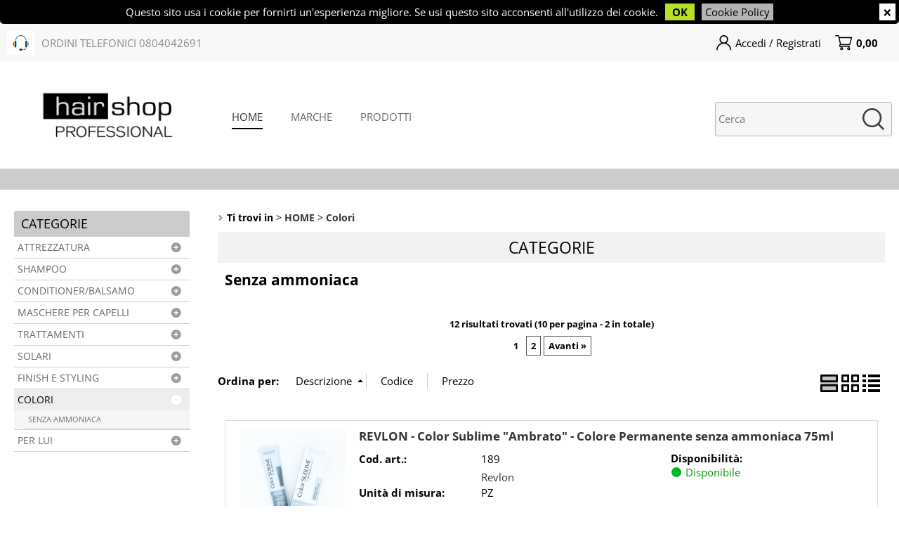

--- FILE ---
content_type: text/html; Charset=iso-8859-1
request_url: https://www.hairshoprofessional.it/colori.1.1.56.sp.uw
body_size: 78644
content:
<!DOCTYPE html>
<html lang="it">
<head>
<meta charset="iso-8859-1">
<meta http-equiv="content-type" content="text/html; charset=iso-8859-1">
<base href="https://www.hairshoprofessional.it/" />
<script type="text/javascript">
//<![CDATA[
window.onerror = function(message, url, lineNumber) {return true;};
//]]>
</script>
<link  href="scripts/jquery.js" rel="preload" type="text/javascript" as="script" />
<link  href="scripts/readyprolibrary.min76.js?lang=it" rel="preload" type="text/javascript" as="script" />
<link  href="/readycontent/images/logo-bello.png" rel="preload" as="image" />
<link  href="ReadySkins/wonder/profile_37_20220210232051.css" rel="preload" type="text/css" as="style" />
<title>Ti trovi nella categoria: Colori (HOME - )</title>
<meta http-equiv="imagetoolbar" content="no" />
<meta name="generator" content="Ready Pro Ecommerce" />
<meta name="content-language" content="it" />
<meta content="categoria: Colori (HOME / )" name="keywords" />
<meta content="Description: Colori / HOME /" name="description" />
<meta content="width=device-width, minimum-scale=1.0, maximum-scale=1.0, initial-scale=1.0" name="viewport" />
<meta content="yes" name="apple-mobile-web-app-capable" />
<meta content="yes" name="mobile-web-app-capable" />
<link  href="colori.1.1.56.sp.uw?orderBy=descA&pg=2" rel="next" />
<link  href="https://www.hairshoprofessional.it/colori.1.4.56.sp.uw" rel="canonical" />
<meta property="og:title" content="Ti trovi nella categoria: Colori (HOME - )" />
<meta property="og:type" content="website" />
<meta content="Description: Colori / HOME /" property="og:description" />
<meta property="og:url" content="https://www.hairshoprofessional.it/colori.1.4.56.sp.uw" />
<meta property="og:image" content="https://www.hairshoprofessional.it/ReadySkins/wonder/img/no_image_FB.png" />
<link  href="https://www.hairshoprofessional.it/ReadySkins/wonder/img/no_image_FB.png" rel="image_src" />
<!-- SKIN Predefinita (Fashion) -->
<link  href="ReadySkins/wonder/profile_37_20220210232051.css" rel="stylesheet" type="text/css" />
<style type="text/css">
#colSx,#colDx,#colMid{display:table-cell;vertical-align:top;}#mainTable{display:table;}
</style>
<!-- CSS pagine start -->
<!-- CSS pagine end -->
<script type="text/javascript">
//<![CDATA[
var template_var_bShowMobileVersion=false;
var template_var_skinFolder='ReadySkins/wonder/img/';
var template_var_ajaxCall_page='ajaxRequests.asp';
var template_var_upload_files_page='uploadFiles.asp';
var template_var_renew_session_page='renewSession.asp';
var template_var_send_order_page='default.asp?cmd=sendOrder';
var template_var_order_incomplete_btn_ko='Annulla';
var template_var_order_incomplete_btn_ok='Procedi con l\'acquisto';
var template_var_order_incomplete_message='<strong>ATTENZIONE!!</strong><br /><p>Siamo spiacenti ma attualmente non esiste alcun vettore disponibile per la tua zona di consegna.</p><ul><li>Potresti decidere di inviare comunque l\'ordine. Ti chiamera\' un nostro tecnico per aiutarti</li><li>Oppure potresti annullare l\'operazione e riprovare tra qualche giorno lasciando i tuoi articoli nel carrello.</li><li>Oppure potresti annullare l\'operazione ma solo per provare un\'altra destinazione</li></ul><br /><br /><strong>Come vuoi procedere?</strong>';
var readypro_data = {cookiesAccepted:0};
//]]>
</script>
<script src="scripts/jquery.js" type="text/javascript"></script>
<script src="scripts/readyprolibrary.min76.js?lang=it" type="text/javascript" defer="defer"></script>
<script src="scripts/select2/dist/js/i18n/it.js" type="text/javascript" defer="defer"></script>
</head>
<body id="body_searchProd" class="body_lang_it searchProd">
<div id="cookieAlert"><div><p>Questo sito usa i cookie per fornirti un'esperienza migliore. Se usi questo sito acconsenti all'utilizzo dei cookie.</p><a href="default.asp?cmd=cookieAlertOK" class="ok" onclick="return acceptCookie(this,false);">OK</a><a href="default.asp?cmd=cookieAlertCLOSE" class="close" onclick="return closeCookieBanner(this);">CHIUDI</a><a href="cookie-policy">Cookie Policy</a></div></div>
<div id="r_left_menu"><div class="r_left_menu_loader"></div><div class="r_left_menu_container"><div class="r_left_menu_container_scroll"><ul><li class="btn_left_close btn"><span>Chiudi</span></li></ul><div class="r_left_menu_areas"><ul>
<li id="r_webArea_1" class="current">
<a href="https://www.hairshoprofessional.it/" title="HOME" class="selectedButt" target="_self" data-text="HOME">HOME</a>
<div class="r_left_menu_categories"><ul><li class="li-folder"><a href="attrezzatura.1.1.1.sp.uw" id="r_folder_1" class="folder withProducts" data-id="1" data-params="cmd=searchProd&idA=1&idC=1" data-page="standard">Attrezzatura</a></li><li class="li-folder"><a href="shampoo.1.1.10.sp.uw" id="r_folder_10" class="folder withProducts" data-id="10" data-params="cmd=searchProd&idA=1&idC=10" data-page="standard">Shampoo</a></li><li class="li-folder"><a href="conditioner-balsamo.1.1.17.sp.uw" id="r_folder_17" class="folder withProducts" data-id="17" data-params="cmd=searchProd&idA=1&idC=17" data-page="standard">Conditioner/Balsamo</a></li><li class="li-folder"><a href="maschere-per-capelli.1.1.22.sp.uw" id="r_folder_22" class="folder withProducts" data-id="22" data-params="cmd=searchProd&idA=1&idC=22" data-page="standard">Maschere per capelli</a></li><li class="li-folder"><a href="trattamenti.1.1.27.sp.uw" id="r_folder_27" class="folder withProducts" data-id="27" data-params="cmd=searchProd&idA=1&idC=27" data-page="standard">Trattamenti</a></li><li class="li-folder"><a href="solari.1.1.40.sp.uw" id="r_folder_40" class="folder withProducts" data-id="40" data-params="cmd=searchProd&idA=1&idC=40" data-page="standard">Solari</a></li><li class="li-folder"><a href="finish-e-styling.1.1.47.sp.uw" id="r_folder_47" class="folder withProducts" data-id="47" data-params="cmd=searchProd&idA=1&idC=47" data-page="standard">Finish e Styling</a></li><li class="li-folder"><a href="colori.1.1.56.sp.uw" id="r_folder_56" class="folder withProducts" data-id="56" data-params="cmd=searchProd&idA=1&idC=56" data-page="standard">Colori</a></li><li class="li-folder"><a href="per-lui.1.1.58.sp.uw" id="r_folder_58" class="folder withProducts" data-id="58" data-params="cmd=searchProd&idA=1&idC=58" data-page="standard">Per Lui</a></li></ul></div>
</li><li id="r_webArea_2">
<a href="marche" title="MARCHE" target="_self" data-text="MARCHE">MARCHE</a>
<!-- INNERHTML_AREA_2 -->
</li><li id="r_webArea_4">
<a href="prodotti" title="PRODOTTI" target="_self" data-text="PRODOTTI">PRODOTTI</a>
<!-- INNERHTML_AREA_4 -->
</li>
</ul>
</div></div></div></div>
<div id="header_responsive"><div id="head"><div id="header_top_bar_wrapper"><ul class="header_top_bar"><li id="top_text"><div><div style="float: left; margin-right: 10px"><a href="https://www.hairshoprofessional.it/assistenza"><img src="readycontent/images/cuffi-6.png" /></a></div> ORDINI TELEFONICI 0804042691</div></li><li id="top_login_button_1" class="btn_login butt primary"><a href="default.asp?cmd=loginAndRegister" rel="nofollow"><span>Accedi / Registrati</span></a><div id="top_login_1" class="popup"><div class="loginAndRegister" id="loginAndRegisterTop"><div id="existentUserBoxTop" class="existent_user_box"><div class="boxTitle"><span>Sono già registrato</span></div><p>Per completare l'ordine inserisci il nome utente e la password e poi clicca sul pulsante "Accedi"</p><form action="colori.1.1.56.sp.uw" method="post"><fieldset><label>E-mail:</label><input type="text" name="uid" /><label>Password:</label><input type="password" name="pwd" /></fieldset><input value="Accedi" type="submit" name="cmdOK" class="butt1" /><a href="#" title="Inserire l'indirizzo email con il quale e' stata effettuata la registrazione per reimpostare la password" onclick="return showMessageInLightBox('&lt;div id=&quot;resetPwdRequest&quot;&gt;&lt;div class=&quot;boxTitle&quot;&gt;Hai perso la password?&lt;/div&gt;Per avviare la procedura di reset della password inserisci l\'indirizzo email con il quale ti sei registrato.&lt;form id=&quot;resetPwdRequestForm&quot; action=&quot;default.asp?cmd=resetPwdRequest&quot; method=&quot;post&quot; onsubmit=&quot;return checkResetPwdForm(this);&quot;&gt;&lt;label for=&quot;email&quot;&gt;E-mail&lt;/label&gt;&amp;nbsp;&lt;input type=&quot;text&quot; name=&quot;email&quot; /&gt;&amp;nbsp;&lt;input type=&quot;submit&quot; name=&quot;cmd_OK&quot; value=&quot;Vai&quot; class=&quot;butt1&quot; id=&quot;resetPwdRequestButt&quot; /&gt;&lt;/form&gt;&lt;/div&gt;');">Hai perso la password?</a></form></div><div id="newUserBoxTop" class="new_user_box"><div class="boxTitle"><span>Sono un nuovo cliente</span></div><p>Se non sei ancora registrato sul nostro sito clicca sul pulsante "Registrati"</p><form action="default.asp?cmd=regForm" method="post"><input type="submit" name="cmdRegister" value="Registrati" class="butt1" /></form></div></div></div></li><li class="btn_cart butt primary" id="top_cart_button_1"><a href="default.asp?cmd=showCart" rel="nofollow"><span>0,00</span></a><div id="top_cart_1" class="popup"><div class="title"><strong>Carrello</strong></div><p>Il carrello è vuoto</p><form action="default.asp"><input type="submit" value="Vai al carrello" class="butt1 b_green" /><input type="hidden" name="cmd" value="showCart" /></form></div></li></ul></div><div id="top_buttons_wrapper"><ul class="top_buttons"><li id="top_menu_button" class="btn_menu butt"><a href="#"><span>&nbsp;</span></a></li><li class="box_logo"><a href="https://www.hairshoprofessional.it/"><img src="/readycontent/images/logo-bello.png" alt="" border="0" id="logo" /></a></li><li class="box_menu"><ul>
<li id="h_webArea_1" class="current">
<a href="https://www.hairshoprofessional.it/" title="HOME" class="selectedButt" target="_self" data-text="HOME">HOME</a>
</li><li id="h_webArea_2">
<a href="marche" title="MARCHE" target="_self" data-text="MARCHE">MARCHE</a>
</li><li id="h_webArea_4">
<a href="prodotti" title="PRODOTTI" target="_self" data-text="PRODOTTI">PRODOTTI</a>
</li>
</ul>
</li><li class="box_search"><form action="default.asp" id="top_search" class="headForm"><div class="box_text_search"><input type="text" placeholder="Cerca" class="txt_search" name="cmdString" autocomplete="off" value="" /><input type="submit" value="ok" class="btn_search responsive_butt" /></div><input type="button" value="ok" name="main_butt" class="btn_search main_butt" /><input type="hidden" name="cmd" value="searchProd" /><input type="hidden" name="bFormSearch" value="1" /></form></li><li id="top_login_button_2" class="btn_login butt secondary"><a href="default.asp?cmd=loginAndRegister" rel="nofollow"><span>Accedi / Registrati</span></a><div id="top_login_2" class="popup"><div class="loginAndRegister" id="loginAndRegisterTop"><div id="existentUserBoxTop" class="existent_user_box"><div class="boxTitle"><span>Sono già registrato</span></div><p>Per completare l'ordine inserisci il nome utente e la password e poi clicca sul pulsante "Accedi"</p><form action="colori.1.1.56.sp.uw" method="post"><fieldset><label>E-mail:</label><input type="text" name="uid" /><label>Password:</label><input type="password" name="pwd" /></fieldset><input value="Accedi" type="submit" name="cmdOK" class="butt1" /><a href="#" title="Inserire l'indirizzo email con il quale e' stata effettuata la registrazione per reimpostare la password" onclick="return showMessageInLightBox('&lt;div id=&quot;resetPwdRequest&quot;&gt;&lt;div class=&quot;boxTitle&quot;&gt;Hai perso la password?&lt;/div&gt;Per avviare la procedura di reset della password inserisci l\'indirizzo email con il quale ti sei registrato.&lt;form id=&quot;resetPwdRequestForm&quot; action=&quot;default.asp?cmd=resetPwdRequest&quot; method=&quot;post&quot; onsubmit=&quot;return checkResetPwdForm(this);&quot;&gt;&lt;label for=&quot;email&quot;&gt;E-mail&lt;/label&gt;&amp;nbsp;&lt;input type=&quot;text&quot; name=&quot;email&quot; /&gt;&amp;nbsp;&lt;input type=&quot;submit&quot; name=&quot;cmd_OK&quot; value=&quot;Vai&quot; class=&quot;butt1&quot; id=&quot;resetPwdRequestButt&quot; /&gt;&lt;/form&gt;&lt;/div&gt;');">Hai perso la password?</a></form></div><div id="newUserBoxTop" class="new_user_box"><div class="boxTitle"><span>Sono un nuovo cliente</span></div><p>Se non sei ancora registrato sul nostro sito clicca sul pulsante "Registrati"</p><form action="default.asp?cmd=regForm" method="post"><input type="submit" name="cmdRegister" value="Registrati" class="butt1" /></form></div></div></div></li><li class="btn_cart butt secondary" id="top_cart_button_2"><a href="default.asp?cmd=showCart" rel="nofollow"><span>0,00</span></a><div id="top_cart_2" class="popup"><div class="title"><strong>Carrello</strong></div><p>Il carrello è vuoto</p><form action="default.asp"><input type="submit" value="Vai al carrello" class="butt1 b_green" /><input type="hidden" name="cmd" value="showCart" /></form></div></li></ul></div></div></div></div>
<div id="menu"><ul>
<li id="webArea_1" class="current">
<a href="https://www.hairshoprofessional.it/" title="HOME" class="selectedButt" target="_self" data-text="HOME">HOME</a>
</li><li id="webArea_2">
<a href="marche" title="MARCHE" target="_self" data-text="MARCHE">MARCHE</a>
</li><li id="webArea_4">
<a href="prodotti" title="PRODOTTI" target="_self" data-text="PRODOTTI">PRODOTTI</a>
</li>
</ul>
</div>
<div id="mainTableContainer">
<div id="mainTable">
<div id="colSx"><div id="categories"><div id="categories_Title" class="boxTitle bkg2"><span>Categorie</span></div><ul><li class="li-folder"><a href="attrezzatura.1.1.1.sp.uw" id="folder_1" class="folder withProducts" data-id="1" data-params="cmd=searchProd&idA=1&idC=1" data-page="standard">Attrezzatura</a><ul id="folder_childs_1" style="display:none;"><li class="li-item"><a href="phon.1.1.2.sp.uw" id="catnode_2" data-id="2" data-params="cmd=searchProd&idA=1&idC=2" data-page="standard">Phon</a></li><li class="li-item"><a href="piastre.1.1.3.sp.uw" id="catnode_3" data-id="3" data-params="cmd=searchProd&idA=1&idC=3" data-page="standard">Piastre</a></li><li class="li-item"><a href="spazzole.1.1.4.sp.uw" id="catnode_4" data-id="4" data-params="cmd=searchProd&idA=1&idC=4" data-page="standard">Spazzole</a></li></ul></li><li class="li-folder"><a href="shampoo.1.1.10.sp.uw" id="folder_10" class="folder withProducts" data-id="10" data-params="cmd=searchProd&idA=1&idC=10" data-page="standard">Shampoo</a><ul id="folder_childs_10" style="display:none;"><li class="li-item"><a href="per-cute-grassa.1.1.11.sp.uw" id="catnode_11" data-id="11" data-params="cmd=searchProd&idA=1&idC=11" data-page="standard">Per cute grassa</a></li><li class="li-item"><a href="per-capelli-fini-e-fragili.1.1.12.sp.uw" id="catnode_12" data-id="12" data-params="cmd=searchProd&idA=1&idC=12" data-page="standard">Per capelli fini e fragili</a></li><li class="li-item"><a href="per-capelli-colorati.1.1.13.sp.uw" id="catnode_13" data-id="13" data-params="cmd=searchProd&idA=1&idC=13" data-page="standard">Per capelli colorati</a></li><li class="li-item"><a href="per-capelli-ricci.1.1.14.sp.uw" id="catnode_14" data-id="14" data-params="cmd=searchProd&idA=1&idC=14" data-page="standard">Per capelli ricci</a></li><li class="li-item"><a href="lenitivo-e-dermo-calmante.1.1.15.sp.uw" id="catnode_15" data-id="15" data-params="cmd=searchProd&idA=1&idC=15" data-page="standard">Lenitivo e dermo calmante</a></li><li class="li-item"><a href="anticaduta.1.1.16.sp.uw" id="catnode_16" data-id="16" data-params="cmd=searchProd&idA=1&idC=16" data-page="standard">Anticaduta</a></li><li class="li-item"><a href="capelli-secchi.1.1.36.sp.uw" id="catnode_36" data-id="36" data-params="cmd=searchProd&idA=1&idC=36" data-page="standard">Capelli secchi</a></li><li class="li-item"><a href="per-tutti-i-tipi-di-capelli.1.1.37.sp.uw" id="catnode_37" data-id="37" data-params="cmd=searchProd&idA=1&idC=37" data-page="standard">Per tutti i tipi di capelli</a></li><li class="li-item"><a href="per-capelli-crespi.1.1.38.sp.uw" id="catnode_38" data-id="38" data-params="cmd=searchProd&idA=1&idC=38" data-page="standard">Per capelli crespi</a></li><li class="li-item"><a href="purificante.1.1.39.sp.uw" id="catnode_39" data-id="39" data-params="cmd=searchProd&idA=1&idC=39" data-page="standard">Purificante</a></li><li class="li-item"><a href="per-capelli-opachi.1.1.44.sp.uw" id="catnode_44" data-id="44" data-params="cmd=searchProd&idA=1&idC=44" data-page="standard">Per capelli opachi</a></li><li class="li-item"><a href="per-capelli-danneggiati.1.1.45.sp.uw" id="catnode_45" data-id="45" data-params="cmd=searchProd&idA=1&idC=45" data-page="standard">Per capelli danneggiati</a></li></ul></li><li class="li-folder"><a href="conditioner-balsamo.1.1.17.sp.uw" id="folder_17" class="folder withProducts" data-id="17" data-params="cmd=searchProd&idA=1&idC=17" data-page="standard">Conditioner/Balsamo</a><ul id="folder_childs_17" style="display:none;"><li class="li-item"><a href="capelli-secchi-e-danneggiati.1.1.18.sp.uw" id="catnode_18" data-id="18" data-params="cmd=searchProd&idA=1&idC=18" data-page="standard">Capelli secchi e danneggiati</a></li><li class="li-item"><a href="capelli-fini-e-fragili.1.1.19.sp.uw" id="catnode_19" data-id="19" data-params="cmd=searchProd&idA=1&idC=19" data-page="standard">Capelli fini e fragili</a></li><li class="li-item"><a href="capelli-colorati.1.1.20.sp.uw" id="catnode_20" data-id="20" data-params="cmd=searchProd&idA=1&idC=20" data-page="standard">Capelli colorati</a></li><li class="li-item"><a href="capelli-ricci.1.1.21.sp.uw" id="catnode_21" data-id="21" data-params="cmd=searchProd&idA=1&idC=21" data-page="standard">Capelli ricci</a></li><li class="li-item"><a href="per-tutti-i-capelli.1.1.64.sp.uw" id="catnode_64" data-id="64" data-params="cmd=searchProd&idA=1&idC=64" data-page="standard">Per tutti i capelli</a></li></ul></li><li class="li-folder"><a href="maschere-per-capelli.1.1.22.sp.uw" id="folder_22" class="folder withProducts" data-id="22" data-params="cmd=searchProd&idA=1&idC=22" data-page="standard">Maschere per capelli</a><ul id="folder_childs_22" style="display:none;"><li class="li-item"><a href="capelli-secchi-e-danneggiati.1.1.23.sp.uw" id="catnode_23" data-id="23" data-params="cmd=searchProd&idA=1&idC=23" data-page="standard">Capelli secchi e danneggiati</a></li><li class="li-item"><a href="capelli-fini-e-fragili.1.1.24.sp.uw" id="catnode_24" data-id="24" data-params="cmd=searchProd&idA=1&idC=24" data-page="standard">Capelli fini e fragili</a></li><li class="li-item"><a href="capelli-colorati.1.1.25.sp.uw" id="catnode_25" data-id="25" data-params="cmd=searchProd&idA=1&idC=25" data-page="standard">Capelli colorati</a></li><li class="li-item"><a href="capelli-normali.1.1.26.sp.uw" id="catnode_26" data-id="26" data-params="cmd=searchProd&idA=1&idC=26" data-page="standard">Capelli normali</a></li><li class="li-item"><a href="capelli-crespi.1.1.55.sp.uw" id="catnode_55" data-id="55" data-params="cmd=searchProd&idA=1&idC=55" data-page="standard">Capelli crespi</a></li><li class="li-item"><a href="tutti-i-tipi-di-capelli.1.1.67.sp.uw" id="catnode_67" data-id="67" data-params="cmd=searchProd&idA=1&idC=67" data-page="standard">Tutti i tipi di capelli</a></li></ul></li><li class="li-folder"><a href="trattamenti.1.1.27.sp.uw" id="folder_27" class="folder withProducts" data-id="27" data-params="cmd=searchProd&idA=1&idC=27" data-page="standard">Trattamenti</a><ul id="folder_childs_27" style="display:none;"><li class="li-item"><a href="anticaduta.1.1.28.sp.uw" id="catnode_28" data-id="28" data-params="cmd=searchProd&idA=1&idC=28" data-page="standard">Anticaduta</a></li><li class="li-item"><a href="seboregolatore.1.1.29.sp.uw" id="catnode_29" data-id="29" data-params="cmd=searchProd&idA=1&idC=29" data-page="standard">Seboregolatore</a></li><li class="li-item"><a href="volumizzante.1.1.30.sp.uw" id="catnode_30" data-id="30" data-params="cmd=searchProd&idA=1&idC=30" data-page="standard">Volumizzante</a></li><li class="li-item"><a href="capelli-danneggiati.1.1.31.sp.uw" id="catnode_31" data-id="31" data-params="cmd=searchProd&idA=1&idC=31" data-page="standard">Capelli danneggiati</a></li></ul></li><li class="li-folder"><a href="solari.1.1.40.sp.uw" id="folder_40" class="folder withProducts" data-id="40" data-params="cmd=searchProd&idA=1&idC=40" data-page="standard">Solari</a><ul id="folder_childs_40" style="display:none;"><li class="li-item"><a href="shampoo.1.1.41.sp.uw" id="catnode_41" data-id="41" data-params="cmd=searchProd&idA=1&idC=41" data-page="standard">Shampoo</a></li><li class="li-item"><a href="conditioner.1.1.42.sp.uw" id="catnode_42" data-id="42" data-params="cmd=searchProd&idA=1&idC=42" data-page="standard">Conditioner</a></li></ul></li><li class="li-folder"><a href="finish-e-styling.1.1.47.sp.uw" id="folder_47" class="folder withProducts" data-id="47" data-params="cmd=searchProd&idA=1&idC=47" data-page="standard">Finish e Styling</a><ul id="folder_childs_47" style="display:none;"><li class="li-item"><a href="lacca-e-spray.1.1.48.sp.uw" id="catnode_48" data-id="48" data-params="cmd=searchProd&idA=1&idC=48" data-page="standard">Lacca e Spray</a></li><li class="li-item"><a href="oli-e-sieri.1.1.49.sp.uw" id="catnode_49" data-id="49" data-params="cmd=searchProd&idA=1&idC=49" data-page="standard">Oli e Sieri</a></li><li class="li-item"><a href="cere-gel.1.1.50.sp.uw" id="catnode_50" data-id="50" data-params="cmd=searchProd&idA=1&idC=50" data-page="standard">Cere / Gel</a></li><li class="li-folder"><a href="creme.1.1.51.sp.uw" id="folder_51" class="folder withProducts" data-id="51" data-params="cmd=searchProd&idA=1&idC=51" data-page="standard">Creme</a><ul id="folder_childs_51" style="display:none;"><li class="li-item"><a href="creme-per-definizioni-ricci.1.1.65.sp.uw" id="catnode_65" data-id="65" data-params="cmd=searchProd&idA=1&idC=65" data-page="standard">creme per definizioni ricci</a></li><li class="li-item"><a href="creme-liscianti.1.1.66.sp.uw" id="catnode_66" data-id="66" data-params="cmd=searchProd&idA=1&idC=66" data-page="standard">creme liscianti</a></li></ul></li><li class="li-item"><a href="mousse-schiuma.1.1.52.sp.uw" id="catnode_52" data-id="52" data-params="cmd=searchProd&idA=1&idC=52" data-page="standard">Mousse / Schiuma</a></li><li class="li-item"><a href="polvere-volumizzante.1.1.54.sp.uw" id="catnode_54" data-id="54" data-params="cmd=searchProd&idA=1&idC=54" data-page="standard">Polvere volumizzante</a></li></ul></li><li class="li-folder"><a href="colori.1.1.56.sp.uw" id="folder_56" class="open withProducts" data-id="56" data-params="cmd=searchProd&idA=1&idC=56" data-page="standard">Colori</a><ul id="folder_childs_56" class="openblock"><li class="li-item"><a href="senza-ammoniaca.1.1.57.sp.uw" id="catnode_57" data-id="57" data-params="cmd=searchProd&idA=1&idC=57" data-page="standard">Senza ammoniaca</a></li></ul></li><li class="li-folder"><a href="per-lui.1.1.58.sp.uw" id="folder_58" class="folder withProducts" data-id="58" data-params="cmd=searchProd&idA=1&idC=58" data-page="standard">Per Lui</a><ul id="folder_childs_58" style="display:none;"><li class="li-item"><a href="pre-rasatura.1.1.59.sp.uw" id="catnode_59" data-id="59" data-params="cmd=searchProd&idA=1&idC=59" data-page="standard">Pre rasatura</a></li><li class="li-item"><a href="post-rasatura.1.1.60.sp.uw" id="catnode_60" data-id="60" data-params="cmd=searchProd&idA=1&idC=60" data-page="standard">Post rasatura</a></li><li class="li-item"><a href="cere-gel.1.1.61.sp.uw" id="catnode_61" data-id="61" data-params="cmd=searchProd&idA=1&idC=61" data-page="standard">Cere/Gel</a></li><li class="li-item"><a href="shampoo.1.1.62.sp.uw" id="catnode_62" data-id="62" data-params="cmd=searchProd&idA=1&idC=62" data-page="standard">Shampoo</a></li><li class="li-item"><a href="trattamenti.1.1.63.sp.uw" id="catnode_63" data-id="63" data-params="cmd=searchProd&idA=1&idC=63" data-page="standard">Trattamenti</a></li></ul></li></ul></div></div>
<div id="colMid">
<noscript><div id="jsNotEnabledMessage"><img src="ReadySkins/wonder/img/alert_javascriptIsNotEnable.gif" border="0" alt="" /></div></noscript>
<div id="navBar"><div id="breadcrumbs"><strong>Ti trovi in</strong> <ul><li><a href="https://www.hairshoprofessional.it/" title="HOME"><span>HOME</span></a></li> <li><a href="colori.1.1.56.sp.uw" title="Colori"><span>Colori</span></a></li></ul></div></div><script type="application/ld+json">{"itemListElement":[{"@type":"ListItem","position":1,"item":{"@id":"https://www.hairshoprofessional.it/","name":"HOME"}},{"@type":"ListItem","position":2,"item":{"@id":"colori.1.1.56.sp.uw","name":"Colori"}}],"@type":"BreadcrumbList","@context":"http://schema.org"}</script>
<div id="categoriesLinksContainer"><div class="boxTitle"><span>Categorie</span></div><div id="categorieslinks" class="categoriesLinks"><dl>
<dt class="li-item"><a href="senza-ammoniaca.1.1.57.sp.uw" title="Senza ammoniaca" data-id="57" data-params="cmd=searchProd&idA=1&idC=57" data-page="standard">Senza ammoniaca</a></dt>
</dl>
</div></div><div id="compatTypesBox" class="compatTypesBox"></div><div id="compatNoResults" style="display:none;" class="compatTypesBox"></div><div id="mainResultBox"><div class="pages"><p>12 risultati trovati (10 per pagina - 2 in totale)</p><a href="#" class="selectedPg" onclick="return false;">1</a>&nbsp;<a href="default.asp?l=1&idA=1&idC=56&cmd=searchProd&orderBy=descA&pg=2" onclick="return browseResultsPage(this);">2</a>&nbsp;<a href="default.asp?l=1&idA=1&idC=56&cmd=searchProd&orderBy=descA&pg=2" class="next" onclick="return browseResultsPage(this);">Avanti&#160;&#187;</a>&nbsp;</div><ul class="results-view"><li class="view-horizontal"><a href="default.asp?l=1&idA=1&idC=56&cmd=searchProd&cView=horizontal" onclick="return sendGetData(this.href);" class="selected" rel="nofollow"><div></div><div></div></a></li><li class="view-cubes"><a href="default.asp?l=1&idA=1&idC=56&cmd=searchProd&cView=cubes" onclick="return sendGetData(this.href);" rel="nofollow"><div class="topleft"></div><div class="topright"></div><div class="bottomleft"></div><div class="bottomright"></div></a></li><li class="view-grid"><a href="default.asp?l=1&idA=1&idC=56&cmd=searchProd&cView=grid" onclick="return sendGetData(this.href);" rel="nofollow"><div></div><div></div><div></div><div></div></a></li></ul><div id="orderByForm">
<p>Ordina per:</p>
<form action="default.asp?l=1&idA=1&idC=56&cmd=searchProd&pg=1&orderBy=descD" class="orderByButton orderBydesc" method="post" onsubmit="return sendData(this);"><input type="submit" value="Descrizione" class="orderA" style="background:url([data-uri]) no-repeat 96% 4px;" /></form><form action="default.asp?l=1&idA=1&idC=56&cmd=searchProd&pg=1&orderBy=codeA" class="orderByButton orderBycode" method="post" onsubmit="return sendData(this);"><input type="submit" value="Codice" /></form><form action="default.asp?l=1&idA=1&idC=56&cmd=searchProd&pg=1&orderBy=priceD" class="orderByButton orderByprice" method="post" onsubmit="return sendData(this);"><input type="submit" value="Prezzo" /></form>
</div><div class="productsWrapper listProduct horizontal view box"><div class="resultBox prod" id="r_189"><div class="content"><a href="senza-ammoniaca-revlon-color-sublime-ambrato-colore-permanente-senza-ammoniaca-75ml.1.1.57.gp.189.uw" class="imageLink" data-id="prod_189"><img src="files/hairshop_Files/Foto/695.PNG" alt="REVLON - Color Sublime &quot;Ambrato&quot; - Colore Permanente senza ammoniaca 75ml" border="0" /></a><h2 class="title"><a href="senza-ammoniaca-revlon-color-sublime-ambrato-colore-permanente-senza-ammoniaca-75ml.1.1.56.gp.189.uw" title="REVLON - Color Sublime &quot;Ambrato&quot; - Colore Permanente senza ammoniaca 75ml">REVLON - Color Sublime &quot;Ambrato&quot; - Colore Permanente senza ammoniaca 75ml</a></h2><dl><dt class="code">Cod. art.:</dt>
<dd class="code">189</dd>
<dt class="T9"></dt>
<dd class="T9"><a href="default.asp?cmd=searchProd&t9=2&bFormSearch=1" title="Revlon">Revlon</a></dd>
<dt class="unitM">Unità di misura:</dt>
<dd class="unitM">PZ</dd>
</dl><p class="description">Descrizione Un’esperienza di colorazione unica!  La tecnologia di Color Sublime possiede una vasta varietà di pigmenti per garantire un sofisticato [...]</p><ul><li class="availab"><strong>Disponibilità:&#160;</strong><span class="fullAV ico">Disponibile</span>
</li></ul></div></div><div class="resultBox prod" id="r_194"><div class="content"><a href="senza-ammoniaca-revlon-color-sublime-beige-freddo-colore-permanente-senza-ammoniaca-75ml.1.1.57.gp.194.uw" class="imageLink" data-id="prod_194"><img src="files/hairshop_Files/Foto/711.PNG" alt="REVLON - Color Sublime &quot;Beige Freddo&quot; - Colore Permanente senza ammoniaca 75ml" border="0" /></a><h2 class="title"><a href="senza-ammoniaca-revlon-color-sublime-beige-freddo-colore-permanente-senza-ammoniaca-75ml.1.1.56.gp.194.uw" title="REVLON - Color Sublime &quot;Beige Freddo&quot; - Colore Permanente senza ammoniaca 75ml">REVLON - Color Sublime &quot;Beige Freddo&quot; - Colore Permanente senza ammoniaca 75ml</a></h2><dl><dt class="code">Cod. art.:</dt>
<dd class="code">194</dd>
<dt class="T9"></dt>
<dd class="T9"><a href="default.asp?cmd=searchProd&t9=2&bFormSearch=1" title="Revlon">Revlon</a></dd>
<dt class="unitM">Unità di misura:</dt>
<dd class="unitM">PZ</dd>
</dl><p class="description">Descrizione Un’esperienza di colorazione unica!  La tecnologia di Color Sublime possiede una vasta varietà di pigmenti per garantire un sofisticato [...]</p><ul><li class="availab"><strong>Disponibilità:&#160;</strong><span class="fullAV ico">Disponibile</span>
</li></ul></div></div><div class="resultBox prod" id="r_196"><div class="content"><a href="senza-ammoniaca-revlon-color-sublime-cenere-colore-permanente-senza-ammoniaca-75ml.1.1.57.gp.196.uw" class="imageLink" data-id="prod_196"><img src="files/hairshop_Files/Foto/719.PNG" alt="REVLON - Color Sublime &quot;Cenere&quot; - Colore Permanente senza ammoniaca 75ml" border="0" /></a><h2 class="title"><a href="senza-ammoniaca-revlon-color-sublime-cenere-colore-permanente-senza-ammoniaca-75ml.1.1.56.gp.196.uw" title="REVLON - Color Sublime &quot;Cenere&quot; - Colore Permanente senza ammoniaca 75ml">REVLON - Color Sublime &quot;Cenere&quot; - Colore Permanente senza ammoniaca 75ml</a></h2><dl><dt class="code">Cod. art.:</dt>
<dd class="code">196</dd>
<dt class="T9"></dt>
<dd class="T9"><a href="default.asp?cmd=searchProd&t9=2&bFormSearch=1" title="Revlon">Revlon</a></dd>
<dt class="unitM">Unità di misura:</dt>
<dd class="unitM">PZ</dd>
</dl><p class="description">Descrizione Un’esperienza di colorazione unica!  La tecnologia di Color Sublime possiede una vasta varietà di pigmenti per garantire un sofisticato [...]</p><ul><li class="availab"><strong>Disponibilità:&#160;</strong><span class="fullAV ico">Disponibile</span>
</li></ul></div></div><div class="resultBox prod" id="r_193"><div class="content"><a href="senza-ammoniaca-revlon-color-sublime-dorato-perlato-colore-permanente-senza-ammoniaca-75ml.1.1.57.gp.193.uw" class="imageLink" data-id="prod_193"><img src="files/hairshop_Files/Foto/707.PNG" alt="REVLON - Color Sublime &quot;Dorato Perlato&quot; - Colore Permanente senza ammoniaca 75ml" border="0" /></a><h2 class="title"><a href="senza-ammoniaca-revlon-color-sublime-dorato-perlato-colore-permanente-senza-ammoniaca-75ml.1.1.56.gp.193.uw" title="REVLON - Color Sublime &quot;Dorato Perlato&quot; - Colore Permanente senza ammoniaca 75ml">REVLON - Color Sublime &quot;Dorato Perlato&quot; - Colore Permanente senza ammoniaca 75ml</a></h2><dl><dt class="code">Cod. art.:</dt>
<dd class="code">193</dd>
<dt class="T9"></dt>
<dd class="T9"><a href="default.asp?cmd=searchProd&t9=2&bFormSearch=1" title="Revlon">Revlon</a></dd>
<dt class="unitM">Unità di misura:</dt>
<dd class="unitM">PZ</dd>
</dl><p class="description">Descrizione Un’esperienza di colorazione unica!  La tecnologia di Color Sublime possiede una vasta varietà di pigmenti per garantire un sofisticato [...]</p><ul><li class="availab"><strong>Disponibilità:&#160;</strong><span class="fullAV ico">Disponibile</span>
</li></ul></div></div><div class="resultBox prod" id="r_192"><div class="content"><a href="senza-ammoniaca-revlon-color-sublime-dorato-colore-permanente-senza-ammoniaca-75ml.1.1.57.gp.192.uw" class="imageLink" data-id="prod_192"><img src="files/hairshop_Files/Foto/703.PNG" alt="REVLON - Color Sublime &quot;Dorato&quot; - Colore Permanente senza ammoniaca 75ml" border="0" /></a><h2 class="title"><a href="senza-ammoniaca-revlon-color-sublime-dorato-colore-permanente-senza-ammoniaca-75ml.1.1.56.gp.192.uw" title="REVLON - Color Sublime &quot;Dorato&quot; - Colore Permanente senza ammoniaca 75ml">REVLON - Color Sublime &quot;Dorato&quot; - Colore Permanente senza ammoniaca 75ml</a></h2><dl><dt class="code">Cod. art.:</dt>
<dd class="code">192</dd>
<dt class="T9"></dt>
<dd class="T9"><a href="default.asp?cmd=searchProd&t9=2&bFormSearch=1" title="Revlon">Revlon</a></dd>
<dt class="unitM">Unità di misura:</dt>
<dd class="unitM">PZ</dd>
</dl><p class="description">Descrizione Un’esperienza di colorazione unica!  La tecnologia di Color Sublime possiede una vasta varietà di pigmenti per garantire un sofisticato [...]</p><ul><li class="availab"><strong>Disponibilità:&#160;</strong><span class="fullAV ico">Disponibile</span>
</li></ul></div></div><div class="resultBox prod" id="r_188"><div class="content"><a href="senza-ammoniaca-revlon-color-sublime-marrone-colore-permanente-senza-ammoniaca-75ml.1.1.57.gp.188.uw" class="imageLink" data-id="prod_188"><img src="files/hairshop_Files/Foto/691.PNG" alt="REVLON - Color Sublime &quot;Marrone&quot; - Colore Permanente senza ammoniaca 75ml" border="0" /></a><h2 class="title"><a href="senza-ammoniaca-revlon-color-sublime-marrone-colore-permanente-senza-ammoniaca-75ml.1.1.56.gp.188.uw" title="REVLON - Color Sublime &quot;Marrone&quot; - Colore Permanente senza ammoniaca 75ml">REVLON - Color Sublime &quot;Marrone&quot; - Colore Permanente senza ammoniaca 75ml</a></h2><dl><dt class="code">Cod. art.:</dt>
<dd class="code">188</dd>
<dt class="T9"></dt>
<dd class="T9"><a href="default.asp?cmd=searchProd&t9=2&bFormSearch=1" title="Revlon">Revlon</a></dd>
<dt class="unitM">Unità di misura:</dt>
<dd class="unitM">PZ</dd>
</dl><p class="description">Descrizione Un’esperienza di colorazione unica!  La tecnologia di Color Sublime possiede una vasta varietà di pigmenti per garantire un sofisticato [...]</p><ul><li class="availab"><strong>Disponibilità:&#160;</strong><span class="fullAV ico">Disponibile</span>
</li></ul></div></div><div class="resultBox prod" id="r_197"><div class="content"><a href="senza-ammoniaca-revlon-color-sublime-naturale-colore-permanente-senza-ammoniaca-75ml.1.1.57.gp.197.uw" class="imageLink" data-id="prod_197"><img src="files/hairshop_Files/Foto/723.PNG" alt="REVLON - Color Sublime &quot;Naturale&quot; - Colore Permanente senza ammoniaca 75ml" border="0" /></a><h2 class="title"><a href="senza-ammoniaca-revlon-color-sublime-naturale-colore-permanente-senza-ammoniaca-75ml.1.1.56.gp.197.uw" title="REVLON - Color Sublime &quot;Naturale&quot; - Colore Permanente senza ammoniaca 75ml">REVLON - Color Sublime &quot;Naturale&quot; - Colore Permanente senza ammoniaca 75ml</a></h2><dl><dt class="code">Cod. art.:</dt>
<dd class="code">197</dd>
<dt class="T9"></dt>
<dd class="T9"><a href="default.asp?cmd=searchProd&t9=2&bFormSearch=1" title="Revlon">Revlon</a></dd>
<dt class="unitM">Unità di misura:</dt>
<dd class="unitM">PZ</dd>
</dl><p class="description">Descrizione Un’esperienza di colorazione unica!  La tecnologia di Color Sublime possiede una vasta varietà di pigmenti per garantire un sofisticato [...]</p><ul><li class="availab"><strong>Disponibilità:&#160;</strong><span class="fullAV ico">Disponibile</span>
</li></ul></div></div><div class="resultBox prod" id="r_195"><div class="content"><a href="senza-ammoniaca-revlon-color-sublime-perlato-colore-permanente-senza-ammoniaca-75ml.1.1.57.gp.195.uw" class="imageLink" data-id="prod_195"><img src="files/hairshop_Files/Foto/715.PNG" alt="REVLON - Color Sublime &quot;Perlato&quot; - Colore Permanente senza ammoniaca 75ml" border="0" /></a><h2 class="title"><a href="senza-ammoniaca-revlon-color-sublime-perlato-colore-permanente-senza-ammoniaca-75ml.1.1.56.gp.195.uw" title="REVLON - Color Sublime &quot;Perlato&quot; - Colore Permanente senza ammoniaca 75ml">REVLON - Color Sublime &quot;Perlato&quot; - Colore Permanente senza ammoniaca 75ml</a></h2><dl><dt class="code">Cod. art.:</dt>
<dd class="code">195</dd>
<dt class="T9"></dt>
<dd class="T9"><a href="default.asp?cmd=searchProd&t9=2&bFormSearch=1" title="Revlon">Revlon</a></dd>
<dt class="unitM">Unità di misura:</dt>
<dd class="unitM">PZ</dd>
</dl><p class="description">escrizione Un’esperienza di colorazione unica!  La tecnologia di Color Sublime possiede una vasta varietà di pigmenti per garantire un sofisticato [...]</p><ul><li class="availab"><strong>Disponibilità:&#160;</strong><span class="fullAV ico">Disponibile</span>
</li></ul></div></div><div class="resultBox prod" id="r_187"><div class="content"><a href="senza-ammoniaca-revlon-color-sublime-rame-colore-permanente-senza-ammoniaca-75ml.1.1.57.gp.187.uw" class="imageLink" data-id="prod_187"><img src="files/hairshop_Files/Foto/687.PNG" alt="REVLON - Color Sublime &quot;Rame&quot; - Colore Permanente senza ammoniaca 75ml" border="0" /></a><h2 class="title"><a href="senza-ammoniaca-revlon-color-sublime-rame-colore-permanente-senza-ammoniaca-75ml.1.1.56.gp.187.uw" title="REVLON - Color Sublime &quot;Rame&quot; - Colore Permanente senza ammoniaca 75ml">REVLON - Color Sublime &quot;Rame&quot; - Colore Permanente senza ammoniaca 75ml</a></h2><dl><dt class="code">Cod. art.:</dt>
<dd class="code">187</dd>
<dt class="T9"></dt>
<dd class="T9"><a href="default.asp?cmd=searchProd&t9=2&bFormSearch=1" title="Revlon">Revlon</a></dd>
<dt class="unitM">Unità di misura:</dt>
<dd class="unitM">PZ</dd>
</dl><p class="description">Descrizione Un’esperienza di colorazione unica!  La tecnologia di Color Sublime possiede una vasta varietà di pigmenti per garantire un sofisticato [...]</p><ul><li class="availab"><strong>Disponibilità:&#160;</strong><span class="fullAV ico">Disponibile</span>
</li></ul></div></div><div class="resultBox prod" id="r_186"><div class="content"><a href="senza-ammoniaca-revlon-color-sublime-rosso-colore-permanente-senza-ammoniaca-75ml.1.1.57.gp.186.uw" class="imageLink" data-id="prod_186"><img src="files/hairshop_Files/Foto/683.PNG" alt="REVLON - Color Sublime &quot;Rosso&quot; - Colore Permanente senza ammoniaca 75ml" border="0" /></a><h2 class="title"><a href="senza-ammoniaca-revlon-color-sublime-rosso-colore-permanente-senza-ammoniaca-75ml.1.1.56.gp.186.uw" title="REVLON - Color Sublime &quot;Rosso&quot; - Colore Permanente senza ammoniaca 75ml">REVLON - Color Sublime &quot;Rosso&quot; - Colore Permanente senza ammoniaca 75ml</a></h2><dl><dt class="code">Cod. art.:</dt>
<dd class="code">186</dd>
<dt class="T9"></dt>
<dd class="T9"><a href="default.asp?cmd=searchProd&t9=2&bFormSearch=1" title="Revlon">Revlon</a></dd>
<dt class="unitM">Unità di misura:</dt>
<dd class="unitM">PZ</dd>
</dl><p class="description">Descrizione Un’esperienza di colorazione unica!  La tecnologia di Color Sublime possiede una vasta varietà di pigmenti per garantire un sofisticato [...]</p><ul><li class="availab"><strong>Disponibilità:&#160;</strong><span class="fullAV ico">Disponibile</span>
</li></ul></div></div></div><div class="pages"><p>12 risultati trovati (10 per pagina - 2 in totale)</p><a href="#" class="selectedPg" onclick="return false;">1</a>&nbsp;<a href="default.asp?l=1&idA=1&idC=56&cmd=searchProd&orderBy=descA&pg=2" onclick="return browseResultsPage(this);">2</a>&nbsp;<a href="default.asp?l=1&idA=1&idC=56&cmd=searchProd&orderBy=descA&pg=2" class="next" onclick="return browseResultsPage(this);">Avanti&#160;&#187;</a>&nbsp;</div></div>
</div>
</div>
</div>
<!-- Megamenu start -->
<div id="mmLayer_webArea_2" class="megamenuLayer"><div class="megamenuLayerWrapper"><div class="megamenuLayerContent"><form action="default.asp" name="mmLayer_webArea_2_form" id="mmLayer_webArea_2_form">
<div class="megamenufilters columnizeContainer">
<dl class="filterBoxes"><input type="hidden" name="t9" value="" /><dd><a href="artego" data-page="custom" id="filterLink_t9_17" class="filter">Artègo (5)</a></dd><dd><a href="#" onclick="return advancedFormSetFilter(document.getElementById('mmLayer_webArea_2_form').t9,'5');" data-page="standard" data-params="t9=5&cmd=searchProd&bFormSearch=1" id="filterLink_t9_5" class="filter">Barba Italiana (55)</a></dd><dd><a href="#" onclick="return advancedFormSetFilter(document.getElementById('mmLayer_webArea_2_form').t9,'12');" data-page="standard" data-params="t9=12&cmd=searchProd&bFormSearch=1" id="filterLink_t9_12" class="filter">Davines (36)</a></dd><dd><a href="#" onclick="return advancedFormSetFilter(document.getElementById('mmLayer_webArea_2_form').t9,'8');" data-page="standard" data-params="t9=8&cmd=searchProd&bFormSearch=1" id="filterLink_t9_8" class="filter">Emsibeth (35)</a></dd><dd><a href="#" onclick="return advancedFormSetFilter(document.getElementById('mmLayer_webArea_2_form').t9,'1');" data-page="standard" data-params="t9=1&cmd=searchProd&bFormSearch=1" id="filterLink_t9_1" class="filter">GHD (56)</a></dd><dd><a href="#" onclick="return advancedFormSetFilter(document.getElementById('mmLayer_webArea_2_form').t9,'16');" data-page="standard" data-params="t9=16&cmd=searchProd&bFormSearch=1" id="filterLink_t9_16" class="filter">Intercosmo (7)</a></dd><dd><a href="#" onclick="return advancedFormSetFilter(document.getElementById('mmLayer_webArea_2_form').t9,'14');" data-page="standard" data-params="t9=14&cmd=searchProd&bFormSearch=1" id="filterLink_t9_14" class="filter">intragen (4)</a></dd><dd><a href="#" onclick="return advancedFormSetFilter(document.getElementById('mmLayer_webArea_2_form').t9,'13');" data-page="standard" data-params="t9=13&cmd=searchProd&bFormSearch=1" id="filterLink_t9_13" class="filter">Kadus (12)</a></dd><dd><a href="#" onclick="return advancedFormSetFilter(document.getElementById('mmLayer_webArea_2_form').t9,'19');" data-page="standard" data-params="t9=19&cmd=searchProd&bFormSearch=1" id="filterLink_t9_19" class="filter">Medavita (10)</a></dd><dd><a href="#" onclick="return advancedFormSetFilter(document.getElementById('mmLayer_webArea_2_form').t9,'23');" data-page="standard" data-params="t9=23&cmd=searchProd&bFormSearch=1" id="filterLink_t9_23" class="filter">Nika (1)</a></dd><dd><a href="#" onclick="return advancedFormSetFilter(document.getElementById('mmLayer_webArea_2_form').t9,'9');" data-page="standard" data-params="t9=9&cmd=searchProd&bFormSearch=1" id="filterLink_t9_9" class="filter">Nioxin (5)</a></dd><dd><a href="#" onclick="return advancedFormSetFilter(document.getElementById('mmLayer_webArea_2_form').t9,'4');" data-page="standard" data-params="t9=4&cmd=searchProd&bFormSearch=1" id="filterLink_t9_4" class="filter">Omeorganic (10)</a></dd><dd><a href="#" onclick="return advancedFormSetFilter(document.getElementById('mmLayer_webArea_2_form').t9,'24');" data-page="standard" data-params="t9=24&cmd=searchProd&bFormSearch=1" id="filterLink_t9_24" class="filter">REDKEN (1)</a></dd><dd><a href="#" onclick="return advancedFormSetFilter(document.getElementById('mmLayer_webArea_2_form').t9,'15');" data-page="standard" data-params="t9=15&cmd=searchProd&bFormSearch=1" id="filterLink_t9_15" class="filter">Revivogen (1)</a></dd><dd><a href="#" onclick="return advancedFormSetFilter(document.getElementById('mmLayer_webArea_2_form').t9,'2');" data-page="standard" data-params="t9=2&cmd=searchProd&bFormSearch=1" id="filterLink_t9_2" class="filter">Revlon (28)</a></dd><dd><a href="#" onclick="return advancedFormSetFilter(document.getElementById('mmLayer_webArea_2_form').t9,'10');" data-page="standard" data-params="t9=10&cmd=searchProd&bFormSearch=1" id="filterLink_t9_10" class="filter">RVB LAB by Diego della Palma (1)</a></dd><dd><a href="#" onclick="return advancedFormSetFilter(document.getElementById('mmLayer_webArea_2_form').t9,'18');" data-page="standard" data-params="t9=18&cmd=searchProd&bFormSearch=1" id="filterLink_t9_18" class="filter">Simply Organic (2)</a></dd><dd><a href="#" onclick="return advancedFormSetFilter(document.getElementById('mmLayer_webArea_2_form').t9,'6');" data-page="standard" data-params="t9=6&cmd=searchProd&bFormSearch=1" id="filterLink_t9_6" class="filter">System Professional (24)</a></dd><dd><a href="#" onclick="return advancedFormSetFilter(document.getElementById('mmLayer_webArea_2_form').t9,'3');" data-page="standard" data-params="t9=3&cmd=searchProd&bFormSearch=1" id="filterLink_t9_3" class="filter">Tigi (51)</a></dd><dd><a href="#" onclick="return advancedFormSetFilter(document.getElementById('mmLayer_webArea_2_form').t9,'21');" data-page="standard" data-params="t9=21&cmd=searchProd&bFormSearch=1" id="filterLink_t9_21" class="filter">Tigi Bed Head New Collection (5)</a></dd><dd><a href="#" onclick="return advancedFormSetFilter(document.getElementById('mmLayer_webArea_2_form').t9,'22');" data-page="standard" data-params="t9=22&cmd=searchProd&bFormSearch=1" id="filterLink_t9_22" class="filter">Tigi Copyright (15)</a></dd></dl>
</div>
<input type="hidden" name="cmd" value="searchProd" />
<input type="hidden" name="bFormSearch" value="1" />
<input type="hidden" name="idA" value="2" />
<input type="hidden" name="areaAndCategoryCondition" value="currentArea" />
</form></div></div></div><div id="mmLayer_webArea_4" class="megamenuLayer"><div class="megamenuLayerWrapper"><div class="megamenuLayerContent"><div class="categoriesLinks columnizeContainer"><dl class="dontsplit">
<dt class="li-folder"><a href="attrezzatura.1.4.1.sp.uw" title="Attrezzatura" data-id="1" class="folder withProducts" data-params="cmd=searchProd&idA=4&idC=1" data-page="standard">Attrezzatura</a></dt>
<dd class="li-item"><a href="phon.1.4.2.sp.uw" title="Phon" data-id="2" data-params="cmd=searchProd&idA=4&idC=2" data-page="standard">Phon</a></dd>
<dd class="li-item"><a href="piastre.1.4.3.sp.uw" title="Piastre" data-id="3" data-params="cmd=searchProd&idA=4&idC=3" data-page="standard">Piastre</a></dd>
<dd class="li-item"><a href="spazzole.1.4.4.sp.uw" title="Spazzole" data-id="4" data-params="cmd=searchProd&idA=4&idC=4" data-page="standard">Spazzole</a></dd>
</dl>
<dl class="dontsplit">
<dt class="li-folder"><a href="shampoo.1.4.10.sp.uw" title="Shampoo" data-id="10" class="folder withProducts" data-params="cmd=searchProd&idA=4&idC=10" data-page="standard">Shampoo</a></dt>
<dd class="li-item"><a href="per-cute-grassa.1.4.11.sp.uw" title="Per cute grassa" data-id="11" data-params="cmd=searchProd&idA=4&idC=11" data-page="standard">Per cute grassa</a></dd>
<dd class="li-item"><a href="per-capelli-fini-e-fragili.1.4.12.sp.uw" title="Per capelli fini e fragili" data-id="12" data-params="cmd=searchProd&idA=4&idC=12" data-page="standard">Per capelli fini e fragili</a></dd>
<dd class="li-item"><a href="per-capelli-colorati.1.4.13.sp.uw" title="Per capelli colorati" data-id="13" data-params="cmd=searchProd&idA=4&idC=13" data-page="standard">Per capelli colorati</a></dd>
<dd class="li-item"><a href="per-capelli-ricci.1.4.14.sp.uw" title="Per capelli ricci" data-id="14" data-params="cmd=searchProd&idA=4&idC=14" data-page="standard">Per capelli ricci</a></dd>
<dd class="li-item"><a href="lenitivo-e-dermo-calmante.1.4.15.sp.uw" title="Lenitivo e dermo calmante" data-id="15" data-params="cmd=searchProd&idA=4&idC=15" data-page="standard">Lenitivo e dermo calmante</a></dd>
<dd class="li-item"><a href="anticaduta.1.4.16.sp.uw" title="Anticaduta" data-id="16" data-params="cmd=searchProd&idA=4&idC=16" data-page="standard">Anticaduta</a></dd>
<dd class="li-item"><a href="capelli-secchi.1.4.36.sp.uw" title="Capelli secchi" data-id="36" data-params="cmd=searchProd&idA=4&idC=36" data-page="standard">Capelli secchi</a></dd>
<dd class="li-item"><a href="per-tutti-i-tipi-di-capelli.1.4.37.sp.uw" title="Per tutti i tipi di capelli" data-id="37" data-params="cmd=searchProd&idA=4&idC=37" data-page="standard">Per tutti i tipi di capelli</a></dd>
<dd class="li-item"><a href="per-capelli-crespi.1.4.38.sp.uw" title="Per capelli crespi" data-id="38" data-params="cmd=searchProd&idA=4&idC=38" data-page="standard">Per capelli crespi</a></dd>
<dd class="li-item"><a href="purificante.1.4.39.sp.uw" title="Purificante" data-id="39" data-params="cmd=searchProd&idA=4&idC=39" data-page="standard">Purificante</a></dd>
<dd class="li-item"><a href="per-capelli-opachi.1.4.44.sp.uw" title="Per capelli opachi" data-id="44" data-params="cmd=searchProd&idA=4&idC=44" data-page="standard">Per capelli opachi</a></dd>
<dd class="li-item"><a href="per-capelli-danneggiati.1.4.45.sp.uw" title="Per capelli danneggiati" data-id="45" data-params="cmd=searchProd&idA=4&idC=45" data-page="standard">Per capelli danneggiati</a></dd>
</dl>
<dl class="dontsplit">
<dt class="li-folder"><a href="conditioner-balsamo.1.4.17.sp.uw" title="Conditioner/Balsamo" data-id="17" class="folder withProducts" data-params="cmd=searchProd&idA=4&idC=17" data-page="standard">Conditioner/Balsamo</a></dt>
<dd class="li-item"><a href="capelli-secchi-e-danneggiati.1.4.18.sp.uw" title="Capelli secchi e danneggiati" data-id="18" data-params="cmd=searchProd&idA=4&idC=18" data-page="standard">Capelli secchi e danneggiati</a></dd>
<dd class="li-item"><a href="capelli-fini-e-fragili.1.4.19.sp.uw" title="Capelli fini e fragili" data-id="19" data-params="cmd=searchProd&idA=4&idC=19" data-page="standard">Capelli fini e fragili</a></dd>
<dd class="li-item"><a href="capelli-colorati.1.4.20.sp.uw" title="Capelli colorati" data-id="20" data-params="cmd=searchProd&idA=4&idC=20" data-page="standard">Capelli colorati</a></dd>
<dd class="li-item"><a href="capelli-ricci.1.4.21.sp.uw" title="Capelli ricci" data-id="21" data-params="cmd=searchProd&idA=4&idC=21" data-page="standard">Capelli ricci</a></dd>
<dd class="li-item"><a href="per-tutti-i-capelli.1.4.64.sp.uw" title="Per tutti i capelli" data-id="64" data-params="cmd=searchProd&idA=4&idC=64" data-page="standard">Per tutti i capelli</a></dd>
</dl>
<dl class="dontsplit">
<dt class="li-folder"><a href="maschere-per-capelli.1.4.22.sp.uw" title="Maschere per capelli" data-id="22" class="folder withProducts" data-params="cmd=searchProd&idA=4&idC=22" data-page="standard">Maschere per capelli</a></dt>
<dd class="li-item"><a href="capelli-secchi-e-danneggiati.1.4.23.sp.uw" title="Capelli secchi e danneggiati" data-id="23" data-params="cmd=searchProd&idA=4&idC=23" data-page="standard">Capelli secchi e danneggiati</a></dd>
<dd class="li-item"><a href="capelli-fini-e-fragili.1.4.24.sp.uw" title="Capelli fini e fragili" data-id="24" data-params="cmd=searchProd&idA=4&idC=24" data-page="standard">Capelli fini e fragili</a></dd>
<dd class="li-item"><a href="capelli-colorati.1.4.25.sp.uw" title="Capelli colorati" data-id="25" data-params="cmd=searchProd&idA=4&idC=25" data-page="standard">Capelli colorati</a></dd>
<dd class="li-item"><a href="capelli-normali.1.4.26.sp.uw" title="Capelli normali" data-id="26" data-params="cmd=searchProd&idA=4&idC=26" data-page="standard">Capelli normali</a></dd>
<dd class="li-item"><a href="capelli-crespi.1.4.55.sp.uw" title="Capelli crespi" data-id="55" data-params="cmd=searchProd&idA=4&idC=55" data-page="standard">Capelli crespi</a></dd>
<dd class="li-item"><a href="tutti-i-tipi-di-capelli.1.4.67.sp.uw" title="Tutti i tipi di capelli" data-id="67" data-params="cmd=searchProd&idA=4&idC=67" data-page="standard">Tutti i tipi di capelli</a></dd>
</dl>
<dl class="dontsplit">
<dt class="li-folder"><a href="trattamenti.1.4.27.sp.uw" title="Trattamenti" data-id="27" class="folder withProducts" data-params="cmd=searchProd&idA=4&idC=27" data-page="standard">Trattamenti</a></dt>
<dd class="li-item"><a href="anticaduta.1.4.28.sp.uw" title="Anticaduta" data-id="28" data-params="cmd=searchProd&idA=4&idC=28" data-page="standard">Anticaduta</a></dd>
<dd class="li-item"><a href="seboregolatore.1.4.29.sp.uw" title="Seboregolatore" data-id="29" data-params="cmd=searchProd&idA=4&idC=29" data-page="standard">Seboregolatore</a></dd>
<dd class="li-item"><a href="volumizzante.1.4.30.sp.uw" title="Volumizzante" data-id="30" data-params="cmd=searchProd&idA=4&idC=30" data-page="standard">Volumizzante</a></dd>
<dd class="li-item"><a href="capelli-danneggiati.1.4.31.sp.uw" title="Capelli danneggiati" data-id="31" data-params="cmd=searchProd&idA=4&idC=31" data-page="standard">Capelli danneggiati</a></dd>
</dl>
<dl class="dontsplit">
<dt class="li-folder"><a href="solari.1.4.40.sp.uw" title="Solari" data-id="40" class="folder withProducts" data-params="cmd=searchProd&idA=4&idC=40" data-page="standard">Solari</a></dt>
<dd class="li-item"><a href="shampoo.1.4.41.sp.uw" title="Shampoo" data-id="41" data-params="cmd=searchProd&idA=4&idC=41" data-page="standard">Shampoo</a></dd>
<dd class="li-item"><a href="conditioner.1.4.42.sp.uw" title="Conditioner" data-id="42" data-params="cmd=searchProd&idA=4&idC=42" data-page="standard">Conditioner</a></dd>
</dl>
<dl class="dontsplit">
<dt class="li-folder"><a href="finish-e-styling.1.4.47.sp.uw" title="Finish e Styling" data-id="47" class="folder withProducts" data-params="cmd=searchProd&idA=4&idC=47" data-page="standard">Finish e Styling</a></dt>
<dd class="li-item"><a href="lacca-e-spray.1.4.48.sp.uw" title="Lacca e Spray" data-id="48" data-params="cmd=searchProd&idA=4&idC=48" data-page="standard">Lacca e Spray</a></dd>
<dd class="li-item"><a href="oli-e-sieri.1.4.49.sp.uw" title="Oli e Sieri" data-id="49" data-params="cmd=searchProd&idA=4&idC=49" data-page="standard">Oli e Sieri</a></dd>
<dd class="li-item"><a href="cere-gel.1.4.50.sp.uw" title="Cere / Gel" data-id="50" data-params="cmd=searchProd&idA=4&idC=50" data-page="standard">Cere / Gel</a></dd>
<dd class="li-folder"><a href="creme.1.4.51.sp.uw" title="Creme" data-id="51" class="folder withProducts" data-params="cmd=searchProd&idA=4&idC=51" data-page="standard">Creme</a></dd>
<dd class="li-item"><a href="mousse-schiuma.1.4.52.sp.uw" title="Mousse / Schiuma" data-id="52" data-params="cmd=searchProd&idA=4&idC=52" data-page="standard">Mousse / Schiuma</a></dd>
<dd class="li-item"><a href="polvere-volumizzante.1.4.54.sp.uw" title="Polvere volumizzante" data-id="54" data-params="cmd=searchProd&idA=4&idC=54" data-page="standard">Polvere volumizzante</a></dd>
</dl>
<dl class="dontsplit">
<dt class="li-folder"><a href="colori.1.4.56.sp.uw" title="Colori" data-id="56" class="folder withProducts" data-params="cmd=searchProd&idA=4&idC=56" data-page="standard">Colori</a></dt>
<dd class="li-item"><a href="senza-ammoniaca.1.4.57.sp.uw" title="Senza ammoniaca" data-id="57" data-params="cmd=searchProd&idA=4&idC=57" data-page="standard">Senza ammoniaca</a></dd>
</dl>
<dl class="dontsplit">
<dt class="li-folder"><a href="per-lui.1.4.58.sp.uw" title="Per Lui" data-id="58" class="folder withProducts" data-params="cmd=searchProd&idA=4&idC=58" data-page="standard">Per Lui</a></dt>
<dd class="li-item"><a href="pre-rasatura.1.4.59.sp.uw" title="Pre rasatura" data-id="59" data-params="cmd=searchProd&idA=4&idC=59" data-page="standard">Pre rasatura</a></dd>
<dd class="li-item"><a href="post-rasatura.1.4.60.sp.uw" title="Post rasatura" data-id="60" data-params="cmd=searchProd&idA=4&idC=60" data-page="standard">Post rasatura</a></dd>
<dd class="li-item"><a href="cere-gel.1.4.61.sp.uw" title="Cere/Gel" data-id="61" data-params="cmd=searchProd&idA=4&idC=61" data-page="standard">Cere/Gel</a></dd>
<dd class="li-item"><a href="shampoo.1.4.62.sp.uw" title="Shampoo" data-id="62" data-params="cmd=searchProd&idA=4&idC=62" data-page="standard">Shampoo</a></dd>
<dd class="li-item"><a href="trattamenti.1.4.63.sp.uw" title="Trattamenti" data-id="63" data-params="cmd=searchProd&idA=4&idC=63" data-page="standard">Trattamenti</a></dd>
</dl>
</div></div></div></div>
<!-- GetTopFooterHTML -->
<!-- GetFooterElements -->
<div id="footer_custom_els_container"><div id="footer_custom_els" class="box"><div class="footer_block"><strong class="footer_block_title"><i class="fa fa-plus-circle"></i>Dati aziendali</strong><div class="footer_block_content"><div class="footer_block_text"><p>Hair Shop Professional</p>
<p>Sede legale:  Via Matteucci, 29, 70033 Corato BA </p>
<p>Sede operativa: Corso Garibaldi, 17, 70033 Corato BA </p>
<p>P.IVA e C.F.: 07496770723 </p>
<p>Tel. 0804042691</p>
</div></div></div><div class="footer_block"><strong class="footer_block_title"><i class="fa fa-plus-circle"></i>Link utili</strong><div class="footer_block_content"><div class="footer_block_page"><a href="contatti"><i class="fa fa-angle-right"></i>Contatti</a></div><div class="footer_block_page"><a href="chi-siamo"><i class="fa fa-angle-right"></i>Chi siamo</a></div><div class="footer_block_page"><a href="condizioni-di-vendita"><i class="fa fa-angle-right"></i>Condizioni di vendita</a></div></div></div><div class="footer_block"><strong class="footer_block_title"><i class="fa fa-plus-circle"></i>Newsletter & Social</strong><div class="footer_block_content"><div class="footer_block_text">&#160;&#160;&#160;&#160;&#160;&#160;&#160;&#160;&#160;&#160;&#160;<a href="https://www.facebook.com/hairshopprofessional"
target="_blank"><img onmouseover="this.src='readycontent/images/insb.png'"
onmouseout="this.src='readycontent/images/ins.png'"
src="/readycontent/images/ins.png" /></a>&#160;&#160;&#160;&#160;&#160;&#160;&#160;&#160;
<a href="https://www.instagram.com/hairshoprofessional.it"
target="_blank"><img onmouseover="this.src='readycontent/images/facb.png'"
onmouseout="this.src='readycontent/images/fac.png'"
src="/readycontent/images/fac.png" /></a>
</div></div></div></div></div>
<!-- Foot -->
<div id="foot"><div class="content">© Hairshoprofessional</div></div><div id="bottomElements"><div></div></div><img src="[data-uri]" name="renewSession" width="1" height="1" alt="Point" border="0" /><div id="ricercheRisultati" style="display:none;"><div id="ricercheRisultatiContent"></div></div><a href="cookie-policy" class="cookiePolicy">Cookie Policy</a><div id="Mqm0304807776908719" style="box-sizing: border-box !important;position:relative !important;left:0 !important;rigth: 0!important;width:100% !important;padding:10px 0 10px 0 !important;height:40px !important;display:block !important; visibility: visible !important;"><div style="text-indent:0 !important;padding:2px !important; margin:0 auto 0 auto !important;box-sizing: border-box !important;height:21px !important; width:72px !important; background:#fff !important; border:1px solid #ccc;position:relative !important; right:0 !important;top:0 !important;bottom:0 !important; left:0 !important;display:block !important; visibility: visible !important;"><a href="https://www.readypro.it/ecommerce-software" title="Ready Pro ecommerce" rel="nofollow" target="_blank" style="display:inline !important; visibility: visible !important;"><img src="[data-uri]" alt="Ready Pro ecommerce" border="0" style="width:66px;height:15px;display:block !important; visibility: visible !important;" /></a></div></div>
<!-- Chat -->
<!-- Arrow -->
<!-- Scripts Not Above -->
<script type="text/javascript">
//<![CDATA[
$(document).ready(function(){onLoadMainFunctions();});
$(document).ready(function(){initResponsiveElements();});
//]]>
</script>
<script type="text/javascript">
//<![CDATA[
$(document).ready(function(){$.validator.addMethod("checkProductCode", checkProductCode , "Articolo non trovato");$.validator.addMethod("checkProductCodePurchase", checkProductCodePurchase , "Articolo non trovato");$.validator.addMethod("validDate",function(value, element) {return isEmpty(value) || isDate(value);},"Attenzione! Inserire una data in questo formato gg/mm/aaaa");$.validator.addMethod("checkCustomDiscount", checkCustomDiscount , "");jQuery.extend(jQuery.validator.messages, {required:"Attenzione! Compilare il campo",equalTo:"Attenzione! Inserire lo stesso valore"});});
//]]>
</script>
<script type="text/javascript">
//<![CDATA[
var _oNewSearchSettings = {"filters":[{"name":"idCategory","label":"Categoria","nItems":10},{"name":"officialPrice","label":"Prezzo","nItems":10},{"name":"customT9ID","label":" ","nItems":10}],"sortFields":[{"name":"title","label":"Descrizione","ascString":"a-z","descString":"z-a","bDefault":1},{"name":"officialPrice","label":"Prezzo","ascString":"min-max","descString":"max-min"}],"paramsWrapper":".rdy-search-params","filtersWrapper":".rdy-search-filters","detailsResultsWp":".rdy-search-results .totResults","resultsWrapper":".rdy-search-results .results","pagesWrapper":".rdy-search-results .pages","sortWrapper":".rdy-search-results .sort","viewWrapper":".rdy-search-results .changeView","legendWrapper":".rdy-search-results .activeFilters","showFiltersWp":".rdy-search-results .showFiltersWp","deleteFiltersWp":".rdy-search-filters-delete","strings":{"noRecordsFound":"NESSUN RISULTATO TROVATO","recordsFound":"## Risultati trovati","previous":"Indietro","deleteFilters":"Elimina filtri","showFilters":"Filtra","backToResults":"Torna ai risultati","sortBy":"Ordina per","newSearch":"Nuova ricerca","showMore":"Vedi altri &#9662;","showLess":"Visualizza meno &#9652;","next":"Visualizza altri risultati"},"bButtonPaginations":false,"pageSize":10,"nRange":10,"debug":"0"};
var ServerSearchQS;
var ServerSearchInit;
$(document).ready(function(){
ServerSearchQS = SetNewSearchQSFor(_oNewSearchSettings);
ServerSearchInit = SetNewSearchFor(_oNewSearchSettings);
ServerSearchInit(true,true,true,true);
});
//]]>
</script>
<script type="text/javascript">
//<![CDATA[
$(document).ready(function(){headerSearchFormEnableResults();});
//]]>
</script>
<script type="text/javascript">
//<![CDATA[
$(document).ready(function(){ initCategoryClick() });
//]]>
</script>
<script type="text/javascript">
//<![CDATA[
$(document).ready(function(){
oMegamenuParams = {sMegamenuRefID:'#top_buttons_wrapper .box_menu',sMaxLeftOffSetID:'#mainTableContainer',sMenuItemPrefixID:'h_'};
megaMenuLayerInit('|2|4|',false);
});
//]]>
</script>
<script type="text/javascript">
//<![CDATA[
$(document).ready(function(){initFooterMenu();});
//]]>
</script>
<!-- FootPageScript -->
<!-- FootScript -->
<!-- BestShoppingScript -->
<!-- NextperformanceScript -->
<!-- GhostRecScript -->
<!-- GoogleRemarketingScript -->
<!--COOKIESCRIPT-->
<script type="text/javascript">
//<![CDATA[
var _0xde03=["body","#","length","append","z-index","css","show"];function setReadyProLogosOnTop(_0xe118x2,_0xe118x3){var _0xe118x4=getMaxZIndexInContainer($(_0xde03[0]));var _0xe118x5=$(_0xde03[1]+ _0xe118x2);if(!_0xe118x5[_0xde03[2]]){_0xe118x5= $(_0xe118x3);$(_0xde03[0])[_0xde03[3]](_0xe118x5)};_0xe118x5[_0xde03[5]](_0xde03[4],(_0xe118x4+ 100));_0xe118x5[_0xde03[6]]()}$(function(){setReadyProLogosOnTop('Mqm0304807776908719','<div id="Mqm0304807776908719" style="box-sizing: border-box !important;position:relative !important;left:0 !important;rigth: 0!important;width:100% !important;padding:10px 0 10px 0 !important;height:40px !important;display:block !important; visibility: visible !important;"><div style="text-indent:0 !important;padding:2px !important; margin:0 auto 0 auto !important;box-sizing: border-box !important;height:21px !important; width:72px !important; background:#fff !important; border:1px solid #ccc;position:relative !important; right:0 !important;top:0 !important;bottom:0 !important; left:0 !important;display:block !important; visibility: visible !important;"><a href="https://www.readypro.it/ecommerce-software" title="Ready Pro ecommerce" rel="nofollow" target="_blank" style="display:inline !important; visibility: visible !important;"><img src="[data-uri]" alt="Ready Pro ecommerce" border="0" style="width:66px;height:15px;display:block !important; visibility: visible !important;" /></a></div></div>');});
//]]>
</script>
</body>
</html>